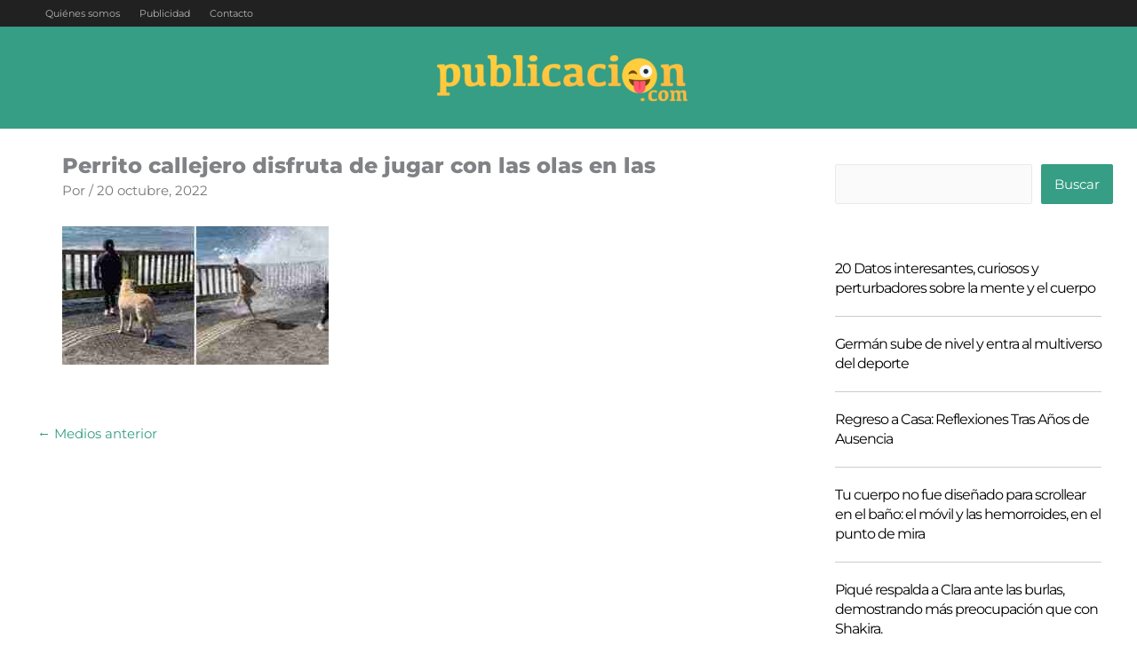

--- FILE ---
content_type: text/html; charset=utf-8
request_url: https://www.google.com/recaptcha/api2/aframe
body_size: 269
content:
<!DOCTYPE HTML><html><head><meta http-equiv="content-type" content="text/html; charset=UTF-8"></head><body><script nonce="U_-88D4zpRkoxkvkbEUVCA">/** Anti-fraud and anti-abuse applications only. See google.com/recaptcha */ try{var clients={'sodar':'https://pagead2.googlesyndication.com/pagead/sodar?'};window.addEventListener("message",function(a){try{if(a.source===window.parent){var b=JSON.parse(a.data);var c=clients[b['id']];if(c){var d=document.createElement('img');d.src=c+b['params']+'&rc='+(localStorage.getItem("rc::a")?sessionStorage.getItem("rc::b"):"");window.document.body.appendChild(d);sessionStorage.setItem("rc::e",parseInt(sessionStorage.getItem("rc::e")||0)+1);localStorage.setItem("rc::h",'1769029679035');}}}catch(b){}});window.parent.postMessage("_grecaptcha_ready", "*");}catch(b){}</script></body></html>